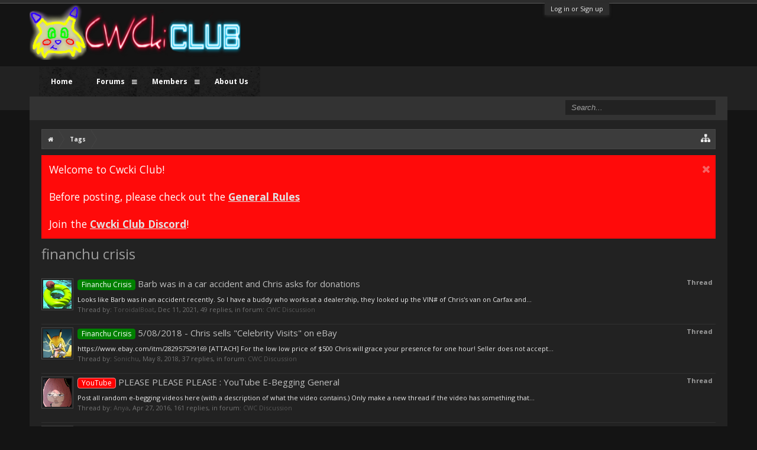

--- FILE ---
content_type: text/html; charset=UTF-8
request_url: https://cwcki.club/index.php?tags/financhu-crisis/
body_size: 6782
content:
    <!DOCTYPE html>
    <html id="XenForo" lang="en-US" dir="LTR" class="Public NoJs LoggedOut NoSidebar  Responsive" xmlns:fb="http://www.facebook.com/2008/fbml">
    <head>
    
    	<meta charset="utf-8" />
    	<meta http-equiv="X-UA-Compatible" content="IE=Edge,chrome=1" />
    	
    		<meta name="viewport" content="width=device-width, initial-scale=1" />
    	
    	
    		<base href="https://cwcki.club/" />
    		<script>
    			var _b = document.getElementsByTagName('base')[0], _bH = "https://cwcki.club/";
    			if (_b && _b.href != _bH) _b.href = _bH;
    		</script>
    	

    	<title>financhu crisis | CWCki Club</title>
    	
    	<noscript><style>.JsOnly, .jsOnly { display: none !important; }</style></noscript>
    	<link rel="stylesheet" href="css.php?css=xenforo,form,public&amp;style=2&amp;dir=LTR&amp;d=1765598844" />
    	<link rel="stylesheet" href="css.php?css=login_bar,notices,panel_scroller,search_results&amp;style=2&amp;dir=LTR&amp;d=1765598844" />
	
    	
    		<link rel="stylesheet" href="https://maxcdn.bootstrapcdn.com/font-awesome/4.4.0/css/font-awesome.min.css">
    	
    	
    		<link href='//fonts.googleapis.com/css?family=Open+Sans:400,700' rel='stylesheet' type='text/css'>
    	
    	

    	
    		<script src="js/jquery/jquery-1.11.0.min.js"></script>	
		
	<script src="js/xenforo/xenforo.js?_v=535ab629"></script>

     

    	<link rel="apple-touch-icon" href="https://cwcki.club/styles/flatawesomedark/xenforo/logo.og.png" />
    	<link rel="alternate" type="application/rss+xml" title="RSS feed for CWCki Club" href="index.php?forums/-/index.rss" />
    	
    	
    
	<script async src="https://pagead2.googlesyndication.com/pagead/js/adsbygoogle.js?client=ca-pub-4620451219570065"
     crossorigin="anonymous"></script>
    </head>

    <body>
    

    
    	

<div id="loginBar">
	<div class="pageWidth">
		<div class="pageContent">	
			<h3 id="loginBarHandle">
				<label for="LoginControl"><a href="index.php?login/" class="concealed noOutline">Log in or Sign up</a></label>
			</h3>
			
			<span class="helper"></span>

			
		</div>
	</div>
</div>
    
     
    <div class="topHelper"></div>
    <div id="headerMover">
    	<div id="headerProxy"></div>
     

    <div id="content" class="tag_view">
    	<div class="pageWidth">
    		<div class="pageContent">
    			<!-- main content area -->
    			
    			
    			
    			
    						
    						
    						
    						
    						<div class="breadBoxTop ">
    							
    							

<nav>
	
		
			
		
	

	<fieldset class="breadcrumb">
		<a href="index.php?misc/quick-navigation-menu" class="OverlayTrigger jumpMenuTrigger" data-cacheOverlay="true" title="Open quick navigation"><i class="fa fa-sitemap"></i></a>
			
		<div class="boardTitle"><strong>CWCki Club</strong></div>
		
		<span class="crumbs">
			
				<span class="crust homeCrumb" itemscope="itemscope" itemtype="http://data-vocabulary.org/Breadcrumb">
					<a href="http://cwcki.club" class="crumb" rel="up" itemprop="url"><span itemprop="title"><i class="fa fa-home"></i></span></a>
					<span class="arrow"><span></span></span>
				</span>
			
			
			
			
			
				
					<span class="crust" itemscope="itemscope" itemtype="http://data-vocabulary.org/Breadcrumb">
						<a href="https://cwcki.club/index.php?tags/" class="crumb" rel="up" itemprop="url"><span itemprop="title">Tags</span></a>
						<span class="arrow"><span>&gt;</span></span>
					</span>
				
			
		</span>
	</fieldset>
</nav>
    						</div>
    						
    						
    						
    					
    						<!--[if lt IE 8]>
    							<p class="importantMessage">You are using an out of date browser. It  may not display this or other websites correctly.<br />You should upgrade or use an <a href="https://www.google.com/chrome/browser/" target="_blank">alternative browser</a>.</p>
    						<![endif]-->

    						
    						





<div class="PanelScroller Notices" data-vertical="0" data-speed="400" data-interval="4000">
	<div class="scrollContainer">
		<div class="PanelContainer">
			<ol class="Panels">
				
					<li class="panel Notice DismissParent notice_12 " data-notice="12">
	
	<div class="baseHtml noticeContent">Welcome to Cwcki Club!<BR><BR>
Before posting, please check out the <B><U><A href="http://cwcki.club/index.php?threads/general-rules.2361/">General Rules</a></u></b><BR>
<BR>
Join the <b><u><a href="https://discord.gg/mXVmsMbtqM">Cwcki Club Discord</A></u></b>!</div>
	
	
		<a href="index.php?account/dismiss-notice&amp;notice_id=12"
			title="Dismiss Notice" class="DismissCtrl Tooltip" data-offsetx="7" data-tipclass="flipped"><i class="fa fa-times"></i></a>
</li>
				
			</ol>
		</div>
	</div>
	
	
</div>



						
    						
    						
    						
    												
    							<!-- h1 title, description -->
    							<div class="titleBar">
    								
    								<h1>financhu crisis</h1>
    								
    								
    							</div>
    						
    						
    						
    						
    						
    						<!-- main template -->
    						





<div class="pageNavLinkGroup">
	
</div>

<div class="section sectionMain searchResults">
	<ol class="searchResultsList">
		
			<li id="thread-2202" class="searchResult thread primaryContent" data-author="ToroidalBoat">

	<div class="listBlock posterAvatar"><a href="index.php?members/toroidalboat.238/" class="avatar Av238s" data-avatarhtml="true"><img src="data/avatars/s/0/238.jpg?1735236080" width="48" height="48" alt="ToroidalBoat" /></a></div>

	<div class="listBlock main">
		<div class="titleText">
			<span class="contentType">Thread</span>
			<h3 class="title"><a href="index.php?threads/barb-was-in-a-car-accident-and-chris-asks-for-donations.2202/"><span class="prefix prefixGreen">Financhu Crisis</span> Barb was in a car accident and Chris asks for donations</a></h3>
		</div>

		<blockquote class="snippet">
			<a href="index.php?threads/barb-was-in-a-car-accident-and-chris-asks-for-donations.2202/">Looks like Barb was in an accident recently.
So I have a buddy who works at a dealership, they looked up the VIN# of Chris's van on Carfax and...</a>
		</blockquote>

		<div class="meta">
			
			Thread by: <a href="index.php?members/toroidalboat.238/" class="username" dir="auto">ToroidalBoat</a>,
			<span class="DateTime" title="Dec 11, 2021 at 3:55 PM">Dec 11, 2021</span>,
			49 replies,
			in forum: <a href="index.php?forums/cwc-discussion.10/">CWC Discussion</a>
		</div>
	</div>

</li>
		
			<li id="thread-1962" class="searchResult thread primaryContent" data-author="Sonichu">

	<div class="listBlock posterAvatar"><a href="index.php?members/sonichu.624/" class="avatar Av624s" data-avatarhtml="true"><img src="data/avatars/s/0/624.jpg?1485675400" width="48" height="48" alt="Sonichu" /></a></div>

	<div class="listBlock main">
		<div class="titleText">
			<span class="contentType">Thread</span>
			<h3 class="title"><a href="index.php?threads/5-08-2018-chris-sells-celebrity-visits-on-ebay.1962/"><span class="prefix prefixGreen">Financhu Crisis</span> 5/08/2018 - Chris sells &quot;Celebrity Visits&quot; on eBay</a></h3>
		</div>

		<blockquote class="snippet">
			<a href="index.php?threads/5-08-2018-chris-sells-celebrity-visits-on-ebay.1962/">https://www.ebay.com/itm/282957529169
[ATTACH]

For the low low price of $500 Chris will grace your presence for one hour!
Seller does not accept...</a>
		</blockquote>

		<div class="meta">
			
			Thread by: <a href="index.php?members/sonichu.624/" class="username" dir="auto">Sonichu</a>,
			<span class="DateTime" title="May 8, 2018 at 3:27 PM">May 8, 2018</span>,
			37 replies,
			in forum: <a href="index.php?forums/cwc-discussion.10/">CWC Discussion</a>
		</div>
	</div>

</li>
		
			<li id="thread-1945" class="searchResult thread primaryContent" data-author="Anya">

	<div class="listBlock posterAvatar"><a href="index.php?members/anya.73/" class="avatar Av73s" data-avatarhtml="true"><img src="data/avatars/s/0/73.jpg?1704745944" width="48" height="48" alt="Anya" /></a></div>

	<div class="listBlock main">
		<div class="titleText">
			<span class="contentType">Thread</span>
			<h3 class="title"><a href="index.php?threads/please-please-please-youtube-e-begging-general.1945/"><span class="prefix prefixRed">YouTube</span> PLEASE PLEASE PLEASE : YouTube E-Begging General</a></h3>
		</div>

		<blockquote class="snippet">
			<a href="index.php?threads/please-please-please-youtube-e-begging-general.1945/">Post all random e-begging videos here (with a description of what the video contains.)
Only make a new thread if the video has something that...</a>
		</blockquote>

		<div class="meta">
			
			Thread by: <a href="index.php?members/anya.73/" class="username" dir="auto">Anya</a>,
			<span class="DateTime" title="Apr 27, 2016 at 8:18 PM">Apr 27, 2016</span>,
			161 replies,
			in forum: <a href="index.php?forums/cwc-discussion.10/">CWC Discussion</a>
		</div>
	</div>

</li>
		
			<li id="thread-1493" class="searchResult thread primaryContent" data-author="Nobody">

	<div class="listBlock posterAvatar"><a href="index.php?members/nobody.394/" class="avatar Av394s" data-avatarhtml="true"><img src="data/avatars/s/0/394.jpg?1485066579" width="48" height="48" alt="Nobody" /></a></div>

	<div class="listBlock main">
		<div class="titleText">
			<span class="contentType">Thread</span>
			<h3 class="title"><a href="index.php?threads/the-state-of-va-might-have-some-unclaimed-property-for-the-chandlers.1493/">The State of VA might have some unclaimed property for the Chandlers...?</a></h3>
		</div>

		<blockquote class="snippet">
			<a href="index.php?threads/the-state-of-va-might-have-some-unclaimed-property-for-the-chandlers.1493/">So here's the story (trust me, this isn't spam, hear me out):

I signed up for Credit Karma to check my credit score and perhaps dispute some...</a>
		</blockquote>

		<div class="meta">
			
			Thread by: <a href="index.php?members/nobody.394/" class="username" dir="auto">Nobody</a>,
			<span class="DateTime" title="Jun 27, 2017 at 2:29 AM">Jun 27, 2017</span>,
			10 replies,
			in forum: <a href="index.php?forums/cwc-discussion.10/">CWC Discussion</a>
		</div>
	</div>

</li>
		
			<li id="thread-1380" class="searchResult thread primaryContent" data-author="Uncle Frank">

	<div class="listBlock posterAvatar"><a href="index.php?members/uncle-frank.948/" class="avatar Av948s" data-avatarhtml="true"><img src="data/avatars/s/0/948.jpg?1582115359" width="48" height="48" alt="Uncle Frank" /></a></div>

	<div class="listBlock main">
		<div class="titleText">
			<span class="contentType">Thread</span>
			<h3 class="title"><a href="index.php?threads/live-game-stream-c-log-04272017.1380/">Live Game Stream - C-Log 04272017</a></h3>
		</div>

		<blockquote class="snippet">
			<a href="index.php?threads/live-game-stream-c-log-04272017.1380/">[MEDIA]
Chris starts the stream by fucking up his mic. Beautiful.</a>
		</blockquote>

		<div class="meta">
			
			Thread by: <a href="index.php?members/uncle-frank.948/" class="username" dir="auto">Uncle Frank</a>,
			<span class="DateTime" title="Apr 27, 2017 at 3:49 PM">Apr 27, 2017</span>,
			25 replies,
			in forum: <a href="index.php?forums/cwc-discussion.10/">CWC Discussion</a>
		</div>
	</div>

</li>
		
	</ol>
				
	<div class="sectionFooter searchResultSummary">
		<span class="resultCount">Showing results 1 to 5 of 5</span>
	</div>
</div>

<div class="pageNavLinkGroup">
	<div class="linkGroup">
		
	</div>

	
</div>
    						
    						
    						
    						
    							<!-- login form, to be moved to the upper drop-down -->
    							







<form action="index.php?login/login" method="post" class="xenForm " id="login" style="display:none">

	

	<div class="ctrlWrapper">
		<dl class="ctrlUnit">
			<dt><label for="LoginControl">Your name or email address:</label></dt>
			<dd><input type="text" name="login" id="LoginControl" class="textCtrl" tabindex="101" /></dd>
		</dl>
	
	
		<dl class="ctrlUnit">
			<dt>
				<label for="ctrl_password">Do you already have an account?</label>
			</dt>
			<dd>
				<ul>
					<li><label for="ctrl_not_registered"><input type="radio" name="register" value="1" id="ctrl_not_registered" tabindex="105" />
						No, create an account now.</label></li>
					<li><label for="ctrl_registered"><input type="radio" name="register" value="0" id="ctrl_registered" tabindex="105" checked="checked" class="Disabler" />
						Yes, my password is:</label></li>
					<li id="ctrl_registered_Disabler">
						<input type="password" name="password" class="textCtrl" id="ctrl_password" tabindex="102" />
						<div class="lostPassword"><a href="index.php?lost-password/" class="OverlayTrigger OverlayCloser" tabindex="106">Forgot your password?</a></div>
					</li>
				</ul>
			</dd>
		</dl>
	
		
		<dl class="ctrlUnit submitUnit">
			<dt></dt>
			<dd>
				<input type="submit" class="button primary" value="Log in" tabindex="104" data-loginPhrase="Log in" data-signupPhrase="Sign up" />
				<label for="ctrl_remember" class="rememberPassword"><input type="checkbox" name="remember" value="1" id="ctrl_remember" tabindex="103" /> Stay logged in</label>
			</dd>
		</dl>
	</div>

	<input type="hidden" name="cookie_check" value="1" />
	<input type="hidden" name="redirect" value="/index.php?tags/financhu-crisis/" />
	<input type="hidden" name="_xfToken" value="" />

</form>
    						
    						
    					
    			
     
    						
    			<div class="breadBoxBottom">

<nav>
	
		
			
		
	

	<fieldset class="breadcrumb">
		<a href="index.php?misc/quick-navigation-menu" class="OverlayTrigger jumpMenuTrigger" data-cacheOverlay="true" title="Open quick navigation"><i class="fa fa-sitemap"></i></a>
			
		<div class="boardTitle"><strong>CWCki Club</strong></div>
		
		<span class="crumbs">
			
				<span class="crust homeCrumb">
					<a href="http://cwcki.club" class="crumb"><span><i class="fa fa-home"></i></span></a>
					<span class="arrow"><span></span></span>
				</span>
			
			
			
			
			
				
					<span class="crust">
						<a href="https://cwcki.club/index.php?tags/" class="crumb"><span>Tags</span></a>
						<span class="arrow"><span>&gt;</span></span>
					</span>
				
			
		</span>
	</fieldset>
</nav></div>
    			
    						
    			
    						
    		</div>
    	</div>
    </div>

    <header>
    	


<div id="header">
	<div id="logoBlock">
	<div class="pageWidth">
		<div class="pageContent">
			
			
			<div id="logo"><a href="http://cwcki.club">
				<span></span>
				
				 <span></span>
				
			</a></div>
			
			<span class="helper"></span>
		</div>
	</div>
</div>
	

<div id="navigation" class="pageWidth withSearch">
	<div class="pageContent">
		<nav>

<div class="navTabs">
	<ul class="publicTabs">
	
		<!-- home -->

		
			<li class="navTab home PopupClosed"><a href="http://cwcki.club" class="navLink">Home</a></li>
		
		
		
		<!-- extra tabs: home -->
		
		
		
		<!-- forums -->
		
			<li class="navTab forums Popup PopupControl PopupClosed">
			
				<a href="https://cwcki.club/index.php" class="navLink">Forums</a>
				<a href="https://cwcki.club/index.php" class="SplitCtrl" rel="Menu"><i class="fa fa-bars"></i></a>
				
				<div class="Menu JsOnly tabMenu forumsTabLinks">
					<div class="primaryContent menuHeader">
						<h3>Forums</h3>
						<div class="muted">Quick Links</div>
					</div>
					<ul class="secondaryContent blockLinksList">
					
						
						<li><a href="index.php?search/&amp;type=post">Search Forums</a></li>
						
						<li><a href="index.php?find-new/posts" rel="nofollow">Recent Posts</a></li>
					
					</ul>
				</div>
			</li>
		
		
		
		<!-- extra tabs: middle -->
		
		
		
		<!-- members -->
		
			<li class="navTab members Popup PopupControl PopupClosed">
			
				<a href="https://cwcki.club/index.php?members/" class="navLink">Members</a>
				<a href="https://cwcki.club/index.php?members/" class="SplitCtrl" rel="Menu"><i class="fa fa-bars"></i></a>
				
				<div class="Menu JsOnly tabMenu membersTabLinks">
					<div class="primaryContent menuHeader">
						<h3>Members</h3>
						<div class="muted">Quick Links</div>
					</div>
					<ul class="secondaryContent blockLinksList">
					
						<li><a href="index.php?members/">Notable Members</a></li>
						
						<li><a href="index.php?online/">Current Visitors</a></li>
						<li><a href="index.php?recent-activity/">Recent Activity</a></li>
						<li><a href="index.php?find-new/profile-posts">New Profile Posts</a></li>
					
					</ul>
				</div>
			</li>
						
		
		<!-- extra tabs: end -->
		
		
			
				<li class="navTab aboutus PopupClosed">
					<a href="index.php?aboutus/" class="navLink">About Us</a>

					
				</li>
			
		
		

		<!-- responsive popup -->
		<li class="navTab navigationHiddenTabs Popup PopupControl PopupClosed" style="display:none">	
						
			<a rel="Menu" class="navLink NoPopupGadget"><span class="menuIcon">Menu</span></a>
			
			<div class="Menu JsOnly blockLinksList primaryContent" id="NavigationHiddenMenu"></div>
		</li>
			
		
		<!-- no selection -->
		
			<li class="navTab selected"><div class="tabLinks"></div></li>
		
		
	</ul>
	
	
</div>

<span class="helper"></span>
			
		</nav>	
	</div>
</div>
	

<div id="searchBar" class="pageWidth">
	
	<span id="QuickSearchPlaceholder" title="Search"><i class="fa fa-search"></i></span>
	<fieldset id="QuickSearch">
		<form action="index.php?search/search" method="post" class="formPopup">
			
			<div class="primaryControls">
				<!-- block: primaryControls -->
				<input type="search" name="keywords" value="" class="textCtrl" placeholder="Search..." title="Enter your search and hit enter" id="QuickSearchQuery" />				
				<!-- end block: primaryControls -->
			</div>
			
			<div class="secondaryControls">
				<div class="controlsWrapper">
				
					<!-- block: secondaryControls -->
					<dl class="ctrlUnit">
						<dt></dt>
						<dd><ul>
							<li><label><input type="checkbox" name="title_only" value="1"
								id="search_bar_title_only" class="AutoChecker"
								data-uncheck="#search_bar_thread" /> Search titles only</label></li>
						</ul></dd>
					</dl>
				
					<dl class="ctrlUnit">
						<dt><label for="searchBar_users">Posted by Member:</label></dt>
						<dd>
							<input type="text" name="users" value="" class="textCtrl AutoComplete" id="searchBar_users" />
							<p class="explain">Separate names with a comma.</p>
						</dd>
					</dl>
				
					<dl class="ctrlUnit">
						<dt><label for="searchBar_date">Newer Than:</label></dt>
						<dd><input type="date" name="date" value="" class="textCtrl" id="searchBar_date" /></dd>
					</dl>
					
					
				</div>
				<!-- end block: secondaryControls -->
				
				<dl class="ctrlUnit submitUnit">
					<dt></dt>
					<dd>
						<input type="submit" value="Search" class="button primary Tooltip" title="Find Now" />
						<div class="Popup" id="commonSearches">
							<a rel="Menu" class="button NoPopupGadget Tooltip" title="Useful Searches" data-tipclass="flipped"><span class="arrowWidget"></span></a>
							<div class="Menu">
								<div class="primaryContent menuHeader">
									<h3>Useful Searches</h3>
								</div>
								<ul class="secondaryContent blockLinksList">
									<!-- block: useful_searches -->
									<li><a href="index.php?find-new/posts&amp;recent=1" rel="nofollow">Recent Posts</a></li>
									
									<!-- end block: useful_searches -->
								</ul>
							</div>
						</div>
						<a href="index.php?search/" class="button moreOptions Tooltip" title="Advanced Search">More...</a>
					</dd>
				</dl>
				
			</div>
			
			<input type="hidden" name="_xfToken" value="" />
		</form>		
	</fieldset>
	
</div>
</div>

    	
    	
    </header>

    </div>

    <footer>
    	


<div class="footer">
	<div class="pageWidth">
		<div class="pageContent">
			
			<dl class="choosers">
				
					<dt>Style</dt>
					<dd><a href="index.php?misc/style&amp;redirect=%2Findex.php%3Ftags%2Ffinanchu-crisis%2F" class="OverlayTrigger Tooltip" title="Style Chooser" rel="nofollow"><i class="fa fa-tint"></i> Default Flat Dark</a></dd>
				
				
			</dl>
			
			
			<ul class="footerLinks">
			
				
					<li><a href="index.php?misc/contact" class="OverlayTrigger" data-overlayOptions="{&quot;fixed&quot;:false}"><i class="fa fa-envelope"></i> Contact Us</a></li>
				
				<li><a href="index.php?help/"><i class="fa fa-life-ring"></i></a></li>
				<li><a href="http://cwcki.club" class="homeLink"><i class="fa fa-home"></i> </a></li>
				<li><a href="/index.php?tags/financhu-crisis/#navigation" class="topLink"><i class="fa fa-caret-square-o-up"></i></a></li>
				<li><a href="index.php?forums/-/index.rss" rel="alternate" target="_blank"
					title="RSS feed for CWCki Club"><i class="fa fa-rss-square"></i></a></li>
			
			</ul>
			
			<span class="helper"></span>
		</div>
	</div>
</div>

<div class="footerLegal">
	<div class="pageWidth">
		<div class="pageContent">
			<ul id="legal">
			
				<li><a href="index.php?help/terms">Terms and Rules</a></li>
				
			
			</ul>
			
			<div id="copyright"><a href="https://xenforo.com" class="concealed">Forum software by XenForo&trade; <span>&copy;2010-2016 XenForo Ltd.</span></a>  <a href="https://pixelexit.com" rel="nofollow" class="Tooltip" title="Free, Premium and Custom Xenforo styles!">XenForo style by Pixel Exit</a></div>
			
		
			
			
			<span class="helper"></span>
		</div>
	</div>	
	
</div>

<div class="bottomHelper"></div>
    </footer>

    <script>


jQuery.extend(true, XenForo,
{
	visitor: { user_id: 0 },
	serverTimeInfo:
	{
		now: 1769095340,
		today: 1769061600,
		todayDow: 4
	},
	_lightBoxUniversal: "0",
	_enableOverlays: "1",
	_animationSpeedMultiplier: "1",
	_overlayConfig:
	{
		top: "10%",
		speed: 200,
		closeSpeed: 100,
		mask:
		{
			color: "rgb(23, 23, 23)",
			opacity: "0.6",
			loadSpeed: 200,
			closeSpeed: 100
		}
	},
	_ignoredUsers: [],
	_loadedScripts: {"search_results":true,"login_bar":true,"notices":true,"panel_scroller":true},
	_cookieConfig: { path: "/", domain: "", prefix: "xf_"},
	_csrfToken: "",
	_csrfRefreshUrl: "index.php?login/csrf-token-refresh",
	_jsVersion: "535ab629",
	_noSocialLogin: false
});
jQuery.extend(XenForo.phrases,
{
	cancel: "Cancel",

	a_moment_ago:    "A moment ago",
	one_minute_ago:  "1 minute ago",
	x_minutes_ago:   "%minutes% minutes ago",
	today_at_x:      "Today at %time%",
	yesterday_at_x:  "Yesterday at %time%",
	day_x_at_time_y: "%day% at %time%",

	day0: "Sunday",
	day1: "Monday",
	day2: "Tuesday",
	day3: "Wednesday",
	day4: "Thursday",
	day5: "Friday",
	day6: "Saturday",

	_months: "January,February,March,April,May,June,July,August,September,October,November,December",
	_daysShort: "Sun,Mon,Tue,Wed,Thu,Fri,Sat",

	following_error_occurred: "The following error occurred",
	server_did_not_respond_in_time_try_again: "The server did not respond in time. Please try again.",
	logging_in: "Logging in",
	click_image_show_full_size_version: "Click this image to show the full-size version.",
	show_hidden_content_by_x: "Show hidden content by {names}"
});

// Facebook Javascript SDK
XenForo.Facebook.appId = "";
XenForo.Facebook.forceInit = false;


</script>

    

    
    <!-- Flat Awesome Version: 1.5.0 -->

    <script defer src="https://static.cloudflareinsights.com/beacon.min.js/vcd15cbe7772f49c399c6a5babf22c1241717689176015" integrity="sha512-ZpsOmlRQV6y907TI0dKBHq9Md29nnaEIPlkf84rnaERnq6zvWvPUqr2ft8M1aS28oN72PdrCzSjY4U6VaAw1EQ==" data-cf-beacon='{"version":"2024.11.0","token":"4db386a9326448058800e4d40d9d7680","r":1,"server_timing":{"name":{"cfCacheStatus":true,"cfEdge":true,"cfExtPri":true,"cfL4":true,"cfOrigin":true,"cfSpeedBrain":true},"location_startswith":null}}' crossorigin="anonymous"></script>
</body>
    </html>

--- FILE ---
content_type: text/html; charset=utf-8
request_url: https://www.google.com/recaptcha/api2/aframe
body_size: 268
content:
<!DOCTYPE HTML><html><head><meta http-equiv="content-type" content="text/html; charset=UTF-8"></head><body><script nonce="7X4Qced6NqLDU3oANlnZ8Q">/** Anti-fraud and anti-abuse applications only. See google.com/recaptcha */ try{var clients={'sodar':'https://pagead2.googlesyndication.com/pagead/sodar?'};window.addEventListener("message",function(a){try{if(a.source===window.parent){var b=JSON.parse(a.data);var c=clients[b['id']];if(c){var d=document.createElement('img');d.src=c+b['params']+'&rc='+(localStorage.getItem("rc::a")?sessionStorage.getItem("rc::b"):"");window.document.body.appendChild(d);sessionStorage.setItem("rc::e",parseInt(sessionStorage.getItem("rc::e")||0)+1);localStorage.setItem("rc::h",'1769095342606');}}}catch(b){}});window.parent.postMessage("_grecaptcha_ready", "*");}catch(b){}</script></body></html>